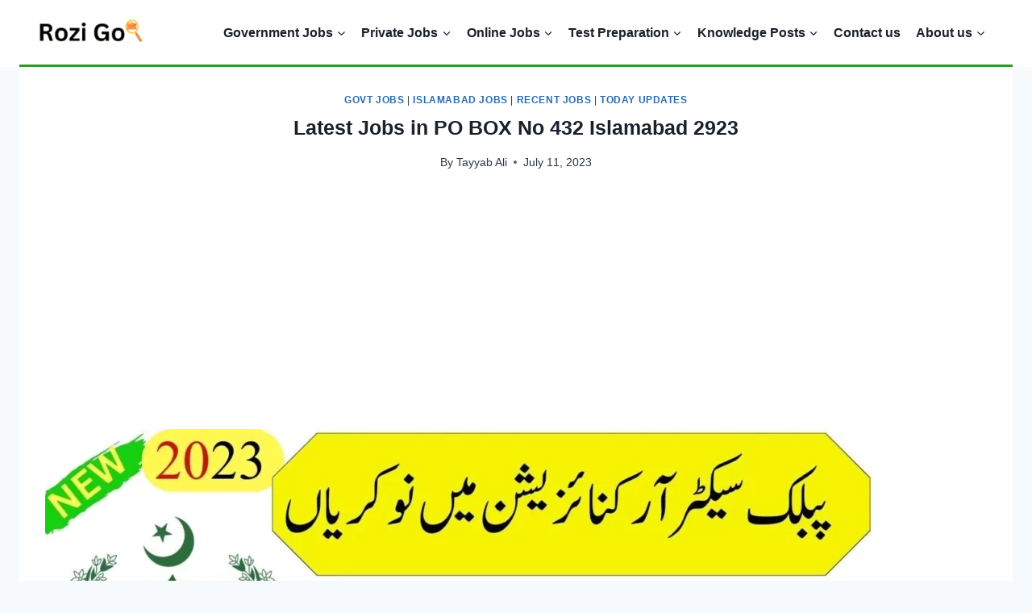

--- FILE ---
content_type: text/html; charset=utf-8
request_url: https://www.google.com/recaptcha/api2/aframe
body_size: 266
content:
<!DOCTYPE HTML><html><head><meta http-equiv="content-type" content="text/html; charset=UTF-8"></head><body><script nonce="cGDb9UJ9u1LeAklFqXcAAA">/** Anti-fraud and anti-abuse applications only. See google.com/recaptcha */ try{var clients={'sodar':'https://pagead2.googlesyndication.com/pagead/sodar?'};window.addEventListener("message",function(a){try{if(a.source===window.parent){var b=JSON.parse(a.data);var c=clients[b['id']];if(c){var d=document.createElement('img');d.src=c+b['params']+'&rc='+(localStorage.getItem("rc::a")?sessionStorage.getItem("rc::b"):"");window.document.body.appendChild(d);sessionStorage.setItem("rc::e",parseInt(sessionStorage.getItem("rc::e")||0)+1);localStorage.setItem("rc::h",'1768527597906');}}}catch(b){}});window.parent.postMessage("_grecaptcha_ready", "*");}catch(b){}</script></body></html>